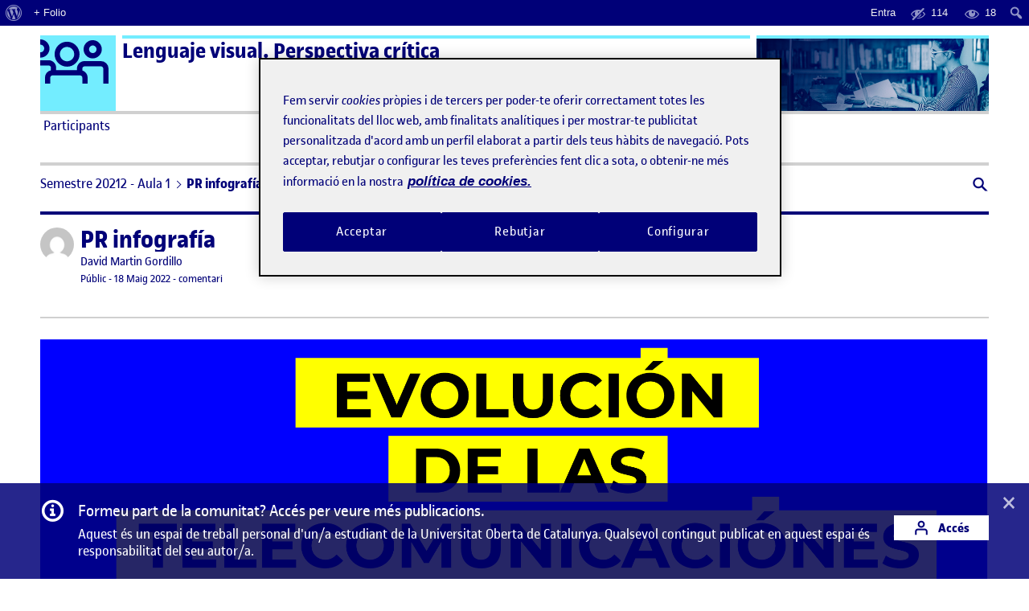

--- FILE ---
content_type: text/html; charset=UTF-8
request_url: https://212-20-645-01.folio.uoc.edu/2022/05/18/pr-infografia-2/
body_size: 69746
content:
<!doctype html>
<html lang="ca">
<head>
	<meta charset="UTF-8">
	<meta name="viewport" content="width=device-width, initial-scale=1">
	<link rel="profile" href="https://gmpg.org/xfn/11">
    <meta name="monitoritzacio" content="nagios7x24">
	<title>PR infografía &#8211; Lenguaje visual. Perspectiva crítica</title>
<meta name='robots' content='max-image-preview:large' />
	<style>img:is([sizes="auto" i], [sizes^="auto," i]) { contain-intrinsic-size: 3000px 1500px }</style>
	<link rel='dns-prefetch' href='//212-20-645-01.folio.uoc.edu' />
<link rel="alternate" type="application/rss+xml" title="Lenguaje visual. Perspectiva crítica &raquo; Canal d&#039;informació" href="https://212-20-645-01.folio.uoc.edu/feed/" />
<link rel='stylesheet' id='dashicons-css' href='https://212-20-645-01.folio.uoc.edu/wp-includes/css/dashicons.min.css?ver=6.8.1' type='text/css' media='all' />
<link rel='stylesheet' id='admin-bar-css' href='https://212-20-645-01.folio.uoc.edu/wp-includes/css/admin-bar.min.css?ver=6.8.1' type='text/css' media='all' />
<style id='admin-bar-inline-css' type='text/css'>

		@media screen { html { margin-top: 32px !important; } }
		@media screen and ( max-width: 782px ) { html { margin-top: 46px !important; } }
	
@media print { #wpadminbar { display:none; } }
</style>
<link rel='stylesheet' id='wp-block-library-css' href='https://212-20-645-01.folio.uoc.edu/wp-includes/css/dist/block-library/style.min.css?ver=6.8.1' type='text/css' media='all' />
<style id='classic-theme-styles-inline-css' type='text/css'>
/*! This file is auto-generated */
.wp-block-button__link{color:#fff;background-color:#32373c;border-radius:9999px;box-shadow:none;text-decoration:none;padding:calc(.667em + 2px) calc(1.333em + 2px);font-size:1.125em}.wp-block-file__button{background:#32373c;color:#fff;text-decoration:none}
</style>
<style id='global-styles-inline-css' type='text/css'>
:root{--wp--preset--aspect-ratio--square: 1;--wp--preset--aspect-ratio--4-3: 4/3;--wp--preset--aspect-ratio--3-4: 3/4;--wp--preset--aspect-ratio--3-2: 3/2;--wp--preset--aspect-ratio--2-3: 2/3;--wp--preset--aspect-ratio--16-9: 16/9;--wp--preset--aspect-ratio--9-16: 9/16;--wp--preset--color--black: #000000;--wp--preset--color--cyan-bluish-gray: #abb8c3;--wp--preset--color--white: #FFFFFF;--wp--preset--color--pale-pink: #f78da7;--wp--preset--color--vivid-red: #cf2e2e;--wp--preset--color--luminous-vivid-orange: #ff6900;--wp--preset--color--luminous-vivid-amber: #fcb900;--wp--preset--color--light-green-cyan: #7bdcb5;--wp--preset--color--vivid-green-cyan: #00d084;--wp--preset--color--pale-cyan-blue: #8ed1fc;--wp--preset--color--vivid-cyan-blue: #0693e3;--wp--preset--color--vivid-purple: #9b51e0;--wp--preset--color--primary: #000078;--wp--preset--color--secondary: #73EDFF;--wp--preset--color--gray: #A0A0A0;--wp--preset--gradient--vivid-cyan-blue-to-vivid-purple: linear-gradient(135deg,rgba(6,147,227,1) 0%,rgb(155,81,224) 100%);--wp--preset--gradient--light-green-cyan-to-vivid-green-cyan: linear-gradient(135deg,rgb(122,220,180) 0%,rgb(0,208,130) 100%);--wp--preset--gradient--luminous-vivid-amber-to-luminous-vivid-orange: linear-gradient(135deg,rgba(252,185,0,1) 0%,rgba(255,105,0,1) 100%);--wp--preset--gradient--luminous-vivid-orange-to-vivid-red: linear-gradient(135deg,rgba(255,105,0,1) 0%,rgb(207,46,46) 100%);--wp--preset--gradient--very-light-gray-to-cyan-bluish-gray: linear-gradient(135deg,rgb(238,238,238) 0%,rgb(169,184,195) 100%);--wp--preset--gradient--cool-to-warm-spectrum: linear-gradient(135deg,rgb(74,234,220) 0%,rgb(151,120,209) 20%,rgb(207,42,186) 40%,rgb(238,44,130) 60%,rgb(251,105,98) 80%,rgb(254,248,76) 100%);--wp--preset--gradient--blush-light-purple: linear-gradient(135deg,rgb(255,206,236) 0%,rgb(152,150,240) 100%);--wp--preset--gradient--blush-bordeaux: linear-gradient(135deg,rgb(254,205,165) 0%,rgb(254,45,45) 50%,rgb(107,0,62) 100%);--wp--preset--gradient--luminous-dusk: linear-gradient(135deg,rgb(255,203,112) 0%,rgb(199,81,192) 50%,rgb(65,88,208) 100%);--wp--preset--gradient--pale-ocean: linear-gradient(135deg,rgb(255,245,203) 0%,rgb(182,227,212) 50%,rgb(51,167,181) 100%);--wp--preset--gradient--electric-grass: linear-gradient(135deg,rgb(202,248,128) 0%,rgb(113,206,126) 100%);--wp--preset--gradient--midnight: linear-gradient(135deg,rgb(2,3,129) 0%,rgb(40,116,252) 100%);--wp--preset--font-size--small: 13px;--wp--preset--font-size--medium: 20px;--wp--preset--font-size--large: 36px;--wp--preset--font-size--x-large: 42px;--wp--preset--spacing--20: 0.44rem;--wp--preset--spacing--30: 0.67rem;--wp--preset--spacing--40: 1rem;--wp--preset--spacing--50: 1.5rem;--wp--preset--spacing--60: 2.25rem;--wp--preset--spacing--70: 3.38rem;--wp--preset--spacing--80: 5.06rem;--wp--preset--shadow--natural: 6px 6px 9px rgba(0, 0, 0, 0.2);--wp--preset--shadow--deep: 12px 12px 50px rgba(0, 0, 0, 0.4);--wp--preset--shadow--sharp: 6px 6px 0px rgba(0, 0, 0, 0.2);--wp--preset--shadow--outlined: 6px 6px 0px -3px rgba(255, 255, 255, 1), 6px 6px rgba(0, 0, 0, 1);--wp--preset--shadow--crisp: 6px 6px 0px rgba(0, 0, 0, 1);}:where(.is-layout-flex){gap: 0.5em;}:where(.is-layout-grid){gap: 0.5em;}body .is-layout-flex{display: flex;}.is-layout-flex{flex-wrap: wrap;align-items: center;}.is-layout-flex > :is(*, div){margin: 0;}body .is-layout-grid{display: grid;}.is-layout-grid > :is(*, div){margin: 0;}:where(.wp-block-columns.is-layout-flex){gap: 2em;}:where(.wp-block-columns.is-layout-grid){gap: 2em;}:where(.wp-block-post-template.is-layout-flex){gap: 1.25em;}:where(.wp-block-post-template.is-layout-grid){gap: 1.25em;}.has-black-color{color: var(--wp--preset--color--black) !important;}.has-cyan-bluish-gray-color{color: var(--wp--preset--color--cyan-bluish-gray) !important;}.has-white-color{color: var(--wp--preset--color--white) !important;}.has-pale-pink-color{color: var(--wp--preset--color--pale-pink) !important;}.has-vivid-red-color{color: var(--wp--preset--color--vivid-red) !important;}.has-luminous-vivid-orange-color{color: var(--wp--preset--color--luminous-vivid-orange) !important;}.has-luminous-vivid-amber-color{color: var(--wp--preset--color--luminous-vivid-amber) !important;}.has-light-green-cyan-color{color: var(--wp--preset--color--light-green-cyan) !important;}.has-vivid-green-cyan-color{color: var(--wp--preset--color--vivid-green-cyan) !important;}.has-pale-cyan-blue-color{color: var(--wp--preset--color--pale-cyan-blue) !important;}.has-vivid-cyan-blue-color{color: var(--wp--preset--color--vivid-cyan-blue) !important;}.has-vivid-purple-color{color: var(--wp--preset--color--vivid-purple) !important;}.has-black-background-color{background-color: var(--wp--preset--color--black) !important;}.has-cyan-bluish-gray-background-color{background-color: var(--wp--preset--color--cyan-bluish-gray) !important;}.has-white-background-color{background-color: var(--wp--preset--color--white) !important;}.has-pale-pink-background-color{background-color: var(--wp--preset--color--pale-pink) !important;}.has-vivid-red-background-color{background-color: var(--wp--preset--color--vivid-red) !important;}.has-luminous-vivid-orange-background-color{background-color: var(--wp--preset--color--luminous-vivid-orange) !important;}.has-luminous-vivid-amber-background-color{background-color: var(--wp--preset--color--luminous-vivid-amber) !important;}.has-light-green-cyan-background-color{background-color: var(--wp--preset--color--light-green-cyan) !important;}.has-vivid-green-cyan-background-color{background-color: var(--wp--preset--color--vivid-green-cyan) !important;}.has-pale-cyan-blue-background-color{background-color: var(--wp--preset--color--pale-cyan-blue) !important;}.has-vivid-cyan-blue-background-color{background-color: var(--wp--preset--color--vivid-cyan-blue) !important;}.has-vivid-purple-background-color{background-color: var(--wp--preset--color--vivid-purple) !important;}.has-black-border-color{border-color: var(--wp--preset--color--black) !important;}.has-cyan-bluish-gray-border-color{border-color: var(--wp--preset--color--cyan-bluish-gray) !important;}.has-white-border-color{border-color: var(--wp--preset--color--white) !important;}.has-pale-pink-border-color{border-color: var(--wp--preset--color--pale-pink) !important;}.has-vivid-red-border-color{border-color: var(--wp--preset--color--vivid-red) !important;}.has-luminous-vivid-orange-border-color{border-color: var(--wp--preset--color--luminous-vivid-orange) !important;}.has-luminous-vivid-amber-border-color{border-color: var(--wp--preset--color--luminous-vivid-amber) !important;}.has-light-green-cyan-border-color{border-color: var(--wp--preset--color--light-green-cyan) !important;}.has-vivid-green-cyan-border-color{border-color: var(--wp--preset--color--vivid-green-cyan) !important;}.has-pale-cyan-blue-border-color{border-color: var(--wp--preset--color--pale-cyan-blue) !important;}.has-vivid-cyan-blue-border-color{border-color: var(--wp--preset--color--vivid-cyan-blue) !important;}.has-vivid-purple-border-color{border-color: var(--wp--preset--color--vivid-purple) !important;}.has-vivid-cyan-blue-to-vivid-purple-gradient-background{background: var(--wp--preset--gradient--vivid-cyan-blue-to-vivid-purple) !important;}.has-light-green-cyan-to-vivid-green-cyan-gradient-background{background: var(--wp--preset--gradient--light-green-cyan-to-vivid-green-cyan) !important;}.has-luminous-vivid-amber-to-luminous-vivid-orange-gradient-background{background: var(--wp--preset--gradient--luminous-vivid-amber-to-luminous-vivid-orange) !important;}.has-luminous-vivid-orange-to-vivid-red-gradient-background{background: var(--wp--preset--gradient--luminous-vivid-orange-to-vivid-red) !important;}.has-very-light-gray-to-cyan-bluish-gray-gradient-background{background: var(--wp--preset--gradient--very-light-gray-to-cyan-bluish-gray) !important;}.has-cool-to-warm-spectrum-gradient-background{background: var(--wp--preset--gradient--cool-to-warm-spectrum) !important;}.has-blush-light-purple-gradient-background{background: var(--wp--preset--gradient--blush-light-purple) !important;}.has-blush-bordeaux-gradient-background{background: var(--wp--preset--gradient--blush-bordeaux) !important;}.has-luminous-dusk-gradient-background{background: var(--wp--preset--gradient--luminous-dusk) !important;}.has-pale-ocean-gradient-background{background: var(--wp--preset--gradient--pale-ocean) !important;}.has-electric-grass-gradient-background{background: var(--wp--preset--gradient--electric-grass) !important;}.has-midnight-gradient-background{background: var(--wp--preset--gradient--midnight) !important;}.has-small-font-size{font-size: var(--wp--preset--font-size--small) !important;}.has-medium-font-size{font-size: var(--wp--preset--font-size--medium) !important;}.has-large-font-size{font-size: var(--wp--preset--font-size--large) !important;}.has-x-large-font-size{font-size: var(--wp--preset--font-size--x-large) !important;}
:where(.wp-block-post-template.is-layout-flex){gap: 1.25em;}:where(.wp-block-post-template.is-layout-grid){gap: 1.25em;}
:where(.wp-block-columns.is-layout-flex){gap: 2em;}:where(.wp-block-columns.is-layout-grid){gap: 2em;}
:root :where(.wp-block-pullquote){font-size: 1.5em;line-height: 1.6;}
</style>
<link rel='stylesheet' id='uoc-create-site-css-front-css' href='https://212-20-645-01.folio.uoc.edu/wp-content/plugins/portafolis-create-site/style_front.css?ver=202202090101' type='text/css' media='all' />
<link rel='stylesheet' id='portafolis-create-site-admin-bar-css-css' href='https://212-20-645-01.folio.uoc.edu/wp-content/plugins/portafolis-create-site/style_admin_bar.css?ver=2021021201' type='text/css' media='all' />
<link rel='stylesheet' id='folio-comment-access-css-front-css' href='https://212-20-645-01.folio.uoc.edu/wp-content/plugins/folio-comment-access/css/front.css?ver=1.0.2' type='text/css' media='all' />
<link rel='stylesheet' id='folio-comment-form-css-front-css' href='https://212-20-645-01.folio.uoc.edu/wp-content/plugins/folio-comment-form/css/front.css?ver=2.0.0' type='text/css' media='all' />
<link rel='stylesheet' id='folio-community-front-css' href='https://212-20-645-01.folio.uoc.edu/wp-content/plugins/folio-community/assets/css/front.min.css?ver=1.0.2' type='text/css' media='all' />
<link rel='stylesheet' id='folio-multi-access-css-css' href='https://212-20-645-01.folio.uoc.edu/wp-content/plugins/folio-multi-access/css/not_logged_in.css?ver=20200519' type='text/css' media='all' />
<link rel='stylesheet' id='folio-multi-access-css-bar-css' href='https://212-20-645-01.folio.uoc.edu/wp-content/plugins/folio-multi-access/css/style.css?ver=2020060901' type='text/css' media='all' />
<link rel='stylesheet' id='portafolis-uoc-rac-front-css-css' href='https://212-20-645-01.folio.uoc.edu/wp-content/plugins/portafolis-uoc-rac/css/style_front.css?ver=2020122202' type='text/css' media='all' />
<link rel='stylesheet' id='megamenu-css' href='https://212-20-645-01.folio.uoc.edu/wp-content/uploads/sites/5915/maxmegamenu/style.css?ver=d55152' type='text/css' media='all' />
<link rel='stylesheet' id='agora-folio-style-css' href='https://212-20-645-01.folio.uoc.edu/wp-content/themes/agora-folio/dist/css/style.css?id=e1e9fc2b51cb1a38b2bfc6948e746bb8' type='text/css' media='all' />
<script type="text/javascript" src="https://212-20-645-01.folio.uoc.edu/wp-includes/js/jquery/jquery.js" id="jquery-js"></script>
<script type="text/javascript" id="uocmedia_embed_script-js-extra">
/* <![CDATA[ */
var UOCMediaScriptParams = {"URLPrefix":"blogaula","metadata_url ":"https:\/\/212-20-645-01.folio.uoc.edu\/wp-content\/plugins\/UOCMedia\/setMeta.php","getmetadata_url":"https:\/\/212-20-645-01.folio.uoc.edu\/wp-content\/plugins\/UOCMedia\/getMeta.php","gethost_url":"https:\/\/212-20-645-01.folio.uoc.edu\/wp-content\/plugins\/UOCMedia\/getHost.php","profilesjson":"https:\/\/212-20-645-01.folio.uoc.edu\/wp-content\/plugins\/UOCMedia\/profiles.json"};
/* ]]> */
</script>
<script type="text/javascript" src="https://212-20-645-01.folio.uoc.edu/wp-content/plugins/UOCMedia/UOCMedia.js?ver=20211101v4" id="uocmedia_embed_script-js"></script>
<script type="text/javascript" src="https://212-20-645-01.folio.uoc.edu/wp-content/plugins/wordpress-lti-consumer/scripts/launch.js?ver=6.8.1" id="lti_launch-js"></script>
<link rel="canonical" href="https://212-20-645-01.folio.uoc.edu/2022/05/18/pr-infografia-2/" />
	<script>document.documentElement.className = document.documentElement.className.replace( 'no-js', 'js' );</script>
	<!-- Google Tag Manager -->
<script>(function(w,d,s,l,i){w[l]=w[l]||[];w[l].push({'gtm.start':
            new Date().getTime(),event:'gtm.js'});var f=d.getElementsByTagName(s)[0],
        j=d.createElement(s),dl=l!='dataLayer'?'&l='+l:'';j.async=true;j.src=
        'https://www.googletagmanager.com/gtm.js?id='+i+dl;f.parentNode.insertBefore(j,f);
    })(window,document,'script','dataLayer','GTM-KDGTC5X2');</script>
<!-- End Google Tag Manager --><style type="text/css">/** Mega Menu CSS: fs **/</style>

  		<link rel="apple-touch-icon" sizes="180x180" href="https://212-20-645-01.folio.uoc.edu/wp-content/themes/agora-folio/dist/images/apple-touch-icon.png?id=cd109d0ec9fc472c624219f653b1cd4e">
		<link rel="icon" type="image/png" sizes="32x32" href="https://212-20-645-01.folio.uoc.edu/wp-content/themes/agora-folio/dist/images/favicon-32x32.png?id=48893f3d35825c5717a582b87510dd57">
		<link rel="icon" type="image/png" sizes="16x16" href="https://212-20-645-01.folio.uoc.edu/wp-content/themes/agora-folio/dist/images/favicon-16x16.png?id=df3d72d0e622e1e4126253db1280df8e">
    <!--[if IE]>
      <link rel="shortcut icon" href="https://212-20-645-01.folio.uoc.edu/wp-content/themes/agora-folio/dist/images/favicon.ico?id=6d14a52f6e5f1e81ce28d0a9dfb0f724">
    <![endif]-->
		<link rel="manifest" href="https://212-20-645-01.folio.uoc.edu/wp-content/themes/agora-folio/site.webmanifest">
	</head>

<body class="wp-singular post-template-default single single-post postid-352 single-format-standard admin-bar no-customize-support wp-embed-responsive wp-theme-agora-folio mega-menu-primary-menu page-pr-infografia-2">
		<div id="wpadminbar" class="nojq nojs">
						<div class="quicklinks" id="wp-toolbar" role="navigation" aria-label="Barra d&#039;eines">
				<ul role='menu' id='wp-admin-bar-root-default' class="ab-top-menu"><li role='group' id='wp-admin-bar-wp-logo' class="menupop"><a class='ab-item' role="menuitem" aria-expanded="false" href='https://folio.uoc.edu/wp-admin/user/about.php'><span class="ab-icon" aria-hidden="true"></span><span class="screen-reader-text">Quant al WordPress</span></a><div class="ab-sub-wrapper"><ul role='menu' aria-label='Quant al WordPress' id='wp-admin-bar-wp-logo-default' class="ab-submenu"><li role='group' id='wp-admin-bar-about'><a class='ab-item' role="menuitem" href='https://folio.uoc.edu/wp-admin/user/about.php'>Quant al WordPress</a></li><li role='group' id='wp-admin-bar-contribute'><a class='ab-item' role="menuitem" href='https://folio.uoc.edu/wp-admin/user/contribute.php'>Impliqueu-vos</a></li></ul><ul role='menu' aria-label='Quant al WordPress' id='wp-admin-bar-wp-logo-external' class="ab-sub-secondary ab-submenu"><li role='group' id='wp-admin-bar-wporg'><a class='ab-item' role="menuitem" href='https://wordpress.org/'>WordPress.org (en anglès)</a></li><li role='group' id='wp-admin-bar-documentation'><a class='ab-item' role="menuitem" href='https://wordpress.org/documentation/'>Documentació (en anglès)</a></li><li role='group' id='wp-admin-bar-learn'><a class='ab-item' role="menuitem" href='https://learn.wordpress.org/'>Apreneu WordPress</a></li><li role='group' id='wp-admin-bar-support-forums'><a class='ab-item' role="menuitem" href='https://ca.wordpress.org/support/forums/'>Suport</a></li><li role='group' id='wp-admin-bar-feedback'><a class='ab-item' role="menuitem" href='https://wordpress.org/support/forum/requests-and-feedback'>Opinions (en anglès)</a></li></ul></div></li><li role='group' id='wp-admin-bar-folio_site_url_info'><a class='ab-item' role="menuitem" href='https://folio.uoc.edu/' target='_blank'>+ Folio</a></li></ul><ul role='menu' id='wp-admin-bar-top-secondary' class="ab-top-secondary ab-top-menu"><li role='group' id='wp-admin-bar-folio-not-logged-in'><a class='ab-item' role="menuitem" href='https://212-20-645-01.folio.uoc.edu/wp-login.php?redirect_to=https%3A%2F%2F212-20-645-01.folio.uoc.edu%2F2022%2F05%2F18%2Fpr-infografia-2'>Entra</a></li><li role='group' id='wp-admin-bar-folio_post_admin_bar-private' class="folio_post_admin_bar-private"><div class="ab-item ab-empty-item" role="menuitem" title='18 públics, 0/4 campus, 0/56 aula, 0/54 professorat'><span class="ab-icon"></span><span class="ab-label">114</span></div></li><li role='group' id='wp-admin-bar-folio_post_admin_bar-public' class="folio_post_admin_bar-public"><div class="ab-item ab-empty-item" role="menuitem" title='18 públics, 0/4 campus, 0/56 aula, 0/54 professorat'><span class="ab-icon"></span><span class="ab-label">18</span></div></li><li role='group' id='wp-admin-bar-search' class="admin-bar-search"><div class="ab-item ab-empty-item" tabindex="-1" role="menuitem"><form action="https://212-20-645-01.folio.uoc.edu/" method="get" id="adminbarsearch"><input class="adminbar-input" name="s" id="adminbar-search" type="text" value="" maxlength="150" /><label for="adminbar-search" class="screen-reader-text">Cerca</label><input type="submit" class="adminbar-button" value="Cerca" /></form></div></li></ul>			</div>
		</div>

		<!-- Google Tag Manager (noscript) -->
<noscript><iframe src="https://www.googletagmanager.com/ns.html?id=GTM-KDGTC5X2"
            height="0" width="0" style="display:none;visibility:hidden"></iframe></noscript>
<!-- End Google Tag Manager (noscript) --><div id="page" class="site">

  <a href="#content" class="skip-link sr-only sr-only-focusable">Saltar al contingut</a>

  <header id="masthead" role="banner" class="site-header">

    <div class="container">

      <div class="header brand-header-light">

        <div class="header-container clearfix">
          <div class="row">
            <div class="col-md-8 col-lg-9">
              <span class="top-logo">
                                      <span class="icon icon-svg icon-svg--agora" aria-hidden="true"></span>
                    <span class="icon-alt">Logo Ágora</span>
                                                    </span>
              <div class="top-title-wrapper ruler ruler--secondary">
                                  <p class="site-title"><a href="https://212-20-645-01.folio.uoc.edu/" rel="home">Lenguaje visual. Perspectiva crítica</a></p>
                              </div>

              <button class="btn btn-menu-toggle collapsed" type="button" data-toggle="collapse" data-target="#menu" aria-controls="menu" aria-expanded="false" aria-label="Menu">
                  <span class="icon icon-menu-toggle" aria-hidden="true"></span>
              </button>

            </div>

            <div class="col-md-4 col-lg-3 hidden-xs hidden-sm">
              <div class="top-featured ruler ruler--secondary">
                <div class="top-featured-img not-logged-in" style="background-image: url('https://212-20-645-01.folio.uoc.edu/wp-content/themes/agora-folio/dist/images/image-semestre-aula.png?id=db552ed86a2a21fae4b453f19899cc98');" ></div>
                                              </div>
            </div>

          </div>
        </div>

      </div>

    </div>

  </header><!-- .site-header -->

  <nav id="menu" class="site-menu collapse" role="navigation" aria-label="Menú principal">
      <div class="container">
        <div id="mega-menu-wrap-primary-menu" class="mega-menu-wrap"><div class="mega-menu-toggle"><div class="mega-toggle-blocks-left"></div><div class="mega-toggle-blocks-center"></div><div class="mega-toggle-blocks-right"><div class='mega-toggle-block mega-menu-toggle-animated-block mega-toggle-block-0' id='mega-toggle-block-0'><button aria-label="Toggle Menu" class="mega-toggle-animated mega-toggle-animated-slider" type="button" aria-expanded="false">
                  <span class="mega-toggle-animated-box">
                    <span class="mega-toggle-animated-inner"></span>
                  </span>
                </button></div></div></div><ul id="mega-menu-primary-menu" class="mega-menu max-mega-menu mega-menu-horizontal mega-no-js" data-event="hover_intent" data-effect="slide" data-effect-speed="200" data-effect-mobile="slide_left" data-effect-speed-mobile="200" data-panel-width=".header" data-mobile-force-width="false" data-second-click="go" data-document-click="collapse" data-vertical-behaviour="standard" data-breakpoint="768" data-unbind="true" data-mobile-state="collapse_all" data-mobile-direction="vertical" data-hover-intent-timeout="300" data-hover-intent-interval="100"><li class="mega-menu-item mega-menu-item-type-custom mega-menu-item-object-custom mega-menu-megamenu mega-menu-item-has-children mega-align-bottom-left mega-menu-megamenu mega-menu-item-27" id="mega-menu-item-27"><a class="mega-menu-link" href="#" aria-expanded="false" tabindex="0">Participants<span class="mega-indicator" aria-hidden="true"></span></a>
<ul class="mega-sub-menu">
<li class="mega-menu-item mega-menu-item-type-widget portafolis_uoc_user_widget mega-menu-column-standard mega-menu-columns-6-of-6 mega-menu-item-portafolis_uoc_user_widget-2" style="--columns:6; --span:6" id="mega-menu-item-portafolis_uoc_user_widget-2">Accedeix per veure els companys de classe actius</li></ul>
</li><li class="mega-menu-item mega-menu-item-type-custom mega-menu-item-object-custom mega-menu-megamenu mega-menu-item-has-children mega-align-bottom-left mega-menu-megamenu mega-menu-item-28" id="mega-menu-item-28"><a class="mega-menu-link" href="#" aria-expanded="false" tabindex="0">ActiFolios<span class="mega-indicator" aria-hidden="true"></span></a>
<ul class="mega-sub-menu">
<li class="mega-menu-item mega-menu-item-type-widget portafolis_uoc_activities_widget mega-menu-column-standard mega-menu-columns-6-of-6 mega-menu-item-portafolis_uoc_activities_widget-3" style="--columns:6; --span:6" id="mega-menu-item-portafolis_uoc_activities_widget-3"><h4 class="mega-block-title">Filtrar per ActiFolio</h4><div class="block"><ul id="actiUOCWidget" class="list list--menu list--actifolio row"><li class="col-md-6"><a href="https://212-20-645-01.folio.uoc.edu/actiuoc/activity-862991-1198865/" class="">PEC1. Color y comunicación (4)</a></li><li class="col-md-6"><a href="https://212-20-645-01.folio.uoc.edu/actiuoc/activity-862991-1198867/" class="">PEC2. Diseña para Email Marketing. (Actualizado) (4)</a></li><li class="col-md-6"><a href="https://212-20-645-01.folio.uoc.edu/actiuoc/activity-862991-1198869/" class="">PEC3. Identidad gráfica. Las telecomunicaciónes en exposición. (3)</a></li><li class="col-md-6"><a href="https://212-20-645-01.folio.uoc.edu/actiuoc/activity-862991-1198872/" class="">PR. Infografía. La evolución de las telecomunicaciones. (5)</a></li></ul></div></li></ul>
</li><li class="mega-menu-item mega-menu-item-type-post_type mega-menu-item-object-page mega-menu-item-has-children mega-align-bottom-left mega-menu-flyout mega-menu-item-9" id="mega-menu-item-9"><a class="mega-menu-link" href="https://212-20-645-01.folio.uoc.edu/intro-agora/" aria-expanded="false" tabindex="0">Ajuda<span class="mega-indicator" aria-hidden="true"></span></a>
<ul class="mega-sub-menu">
<li class="mega-menu-item mega-menu-item-type-custom mega-menu-item-object-custom mega-menu-item-8" id="mega-menu-item-8"><a class="mega-menu-link" href="https://folio.uoc.edu/ca">Espai d'Aprenentatge Folio</a></li><li class="mega-menu-item mega-menu-item-type-custom mega-menu-item-object-custom mega-menu-item-11" id="mega-menu-item-11"><a class="mega-menu-link" href="https://gestio.elearnlab.org/portafolio/">Entra una incidència o suggeriment</a></li></ul>
</li></ul><button class='mega-close' aria-label='Close'></button></div>      </div>
  </nav><!-- .site-menu -->

  <div id="site-container" class="site-container">

    <div class="container">

      <div class="top-featured px-3 py-2 mt-2 visible-xs visible-sm">
          <div class="top-featured-img not-logged-in" style="background-image: url('https://212-20-645-01.folio.uoc.edu/wp-content/themes/agora-folio/dist/images/image-semestre-aula.png?id=db552ed86a2a21fae4b453f19899cc98');" ></div>
                          </div>

      <div class="site-content mb-3">
        <a class="anchor" name="content"></a>

	<div id="primary" class="content-area">
		<main id="main" class="site-main" role="main">

		
<div class="row mb-3">

    <div class="col-md-12">
        <nav class="nav-breadcrumb d-flex align-items-center mt-1" aria-label="Ets aquí">
            <ol class="breadcrumb"><li class="breadcrumb-item"><a href="https://212-20-645-01.folio.uoc.edu">Semestre 20212 - Aula 1</a></li><li class="breadcrumb-item">PR infografía</li></ol>            <a 
                href="#" 
                role="button"
                data-toggle="collapse" 
                data-target="#search-agoras-collapse"
                aria-expanded="false" 
                class="btnlink btnlink--regular btn-collapse-search collapsed ml-auto mt-1 " 
                id="search-agoras-toggle-nav"
                title="Cerca"
                aria-label="Cerca">
                <span class="icon icon--small icon--search-full ml-1" aria-hidden="true"></span>
            </a>
        </nav>
    </div>

    </div>

<div class="search-agoras collapse" id="search-agoras-collapse" aria-labelledby="search-agoras-toggle search-agoras-toggle-nav">
    <form role="search" method="get" class="form--inverse search-form" action="https://212-20-645-01.folio.uoc.edu/" novalidate="novalidate">
  	<div class="form-group form-group--compact form-group--search">
		<input type="search" name="s" value="" class="form-item search-field" placeholder="Cerca" aria-label="Cerca per:" required>
    	<button type="submit" class="btn btn--secondary search-submit" title="Cerca" aria-label="Cerca"><span class="icon icon--search-full icon--small" aria-hidden="true"></span></button>
	</div>
</form>
</div>



			<div class="navigation-mobile visible-xs visible-sm">
				
	<nav class="navigation post-navigation" aria-label="Entrades">
		<h2 class="screen-reader-text">Navegació d&#039;entrades</h2>
		<div class="nav-links"><div class="nav-previous"><a href="https://212-20-645-01.folio.uoc.edu/2022/05/18/infografia/" rel="prev"><span class="btnlink"><span aria-hidden="true" class="icon icon--arrow-left icon--xsmall icon--before"></span>Anterior<span class="visually-hidden">: Infografia</span></span></a></div></div>
	</nav>			</div>

			<div id="agora-view" class="agora-view" data-view="single">

				
<article id="post-352" class="post-352 post type-post status-publish format-standard hentry category-uncategorized actiuoc-activity-862991-1198872">

	<div class="entry-article expanded">

		<header class="entry-header d-sm-flex ruler ruler--primary">

			
			<div class="entry-summary d-flex flex-column no-thumb">

				<div class="entry-summary-wrap d-flex">

					<div class="entry-summary-head">

						<span class="bybox"><span class="visually-hidden">Publicat per </span><a class="author-avatar d-inline-block" href="https://dmartingor.folio.uoc.edu/" title="Visita el folio de David Martin Gordillo"><img src="https://secure.gravatar.com/avatar/858cf6ae25be869604d842afec382695511238bec0d83cb58573c5b41dff8597?s=96&d=mm&r=g"></a></span>
						<div class="entry-summary-head-content">

							<h1 class="entry-title">PR infografía</h1>
							<div class="mb-2 entry-meta-list">
								<div class="entry-author mb-1"><span class="byline"><span class="visually-hidden">Publicat per</span><span class="author vcard"><a class="url fn n" href="https://212-20-645-01.folio.uoc.edu/author/david-martin-gordillo/" title="Entrades de David Martin Gordillo publicades a l’Àgora">David Martin Gordillo</a></span></span></div>
								<div class="entry-meta">
									<span class="visibility post-visibility" title="Tothom podrà veure aquesta entrada, formi part o no de la UOC."><span class="sr-only">Visibilitat: </span>Públic</span> <input type="hidden" id="folio_post_access_352" value="public"> - <span class="posted-on"><a href="https://212-20-645-01.folio.uoc.edu/2022/05/18/" rel="bookmark"><span class="visually-hidden">Data de publicació </span><time class="entry-date entry-date-human published" datetime="2022-05-18T22:10:18+00:00">18 maig 2022</time> <time class="updated visually-hidden" datetime="2022-05-18T22:50:48+00:00">18 maig, 2022 10:50 pm</time></a></span>                      				<span class="sep"> - </span><a href="https://212-20-645-01.folio.uoc.edu/2022/05/18/pr-infografia-2/#respond">comentari<span class="sr-only"> el PR infografía</span></a>								</div>
							</div>

						</div>

					</div><!-- .entry-summary-head -->

					<div class="mb-2 entry-actions d-flex align-items-start mb-md-3">
																							</div>

				</div><!-- .entry-summary-wrap -->

				
			</div><!-- .entry-summary -->

		</header><!-- .entry-header -->

		<div class="clearfix entry-body ruler ruler--half">
						<p><img decoding="async" class="alignnone size-full wp-image-160" src="https://media.folio.uoc.edu/private/wp-content/uploads/sites/6843/2022/05/18220736/Martin_Gordillo_David_PR.svg?Expires=1769180968&#038;Signature=aS4Q0QdtRr4IVQ6kYYeHKbXCQ3tooYXLxHNsakIz8QaFDXABQhSHupr9F7fGQl5FRXrjcKW5nT99Wk2v7FcbGYR4zKI2V7SS0Q--cWGpfdWjg6tBWZXsAqXBwGt0aRBC~2DiUs0FB~3OOzAiJKX0T-0K-bWFQGMqdYu0rUHHjgcugeZty7~ldcM-5zkKzEVOkUF-YamuCpEPCbsxSFTjN6UE7Hr8pOLdE6pbz2z9N0T4zB89NxkfHj5K6uw2JH0e7ZaB2u8aKfKd1wRhe0aNI8BRCJh2lLMrepMX8AM1BQg5RngTKjpbyAOyUycFaS1pqPIP1s5OU~3l~n1WOb~vpA__&#038;Key-Pair-Id=K3T7EYR9NMFURT" alt="" /> <img decoding="async" class="alignnone size-full wp-image-164" src="https://media.folio.uoc.edu/private/wp-content/uploads/sites/6843/2022/05/18225034/Martin_Gordillo_David_PR-1.svg?Expires=1769180968&#038;Signature=U-8GcKpLeaKi28PXmu9McxAGrT4sjVMi1WJzqAU2pi9Hyw3BkvZ2xW0BtPqHw9sj6kXBhW6uygJlkrU3qu5w297FrQNuV2X45S4vQ1TVsLivIvCNUB6~d1KBguVQnq803sLiZ4MbhSpaJoH9cZR4I6pf~6hFNGCFynXVQ5GuHtLAWmhDBi509rJDzgxqBAnHlb2alB6E2lUFibMY~b2igH7AsGmsgNi6G4fcuJqcv5MUuFkcyIr0sXkhVFVFTv~z3TU5MBILs1kzjmdcIoxT9XV6kZs02S4BpUhrw1Jvx0GCiwyFl1o3Dw1YHvM4IMuQqyynJQSIuS9qQK98qaLWhQ__&#038;Key-Pair-Id=K3T7EYR9NMFURT" alt="" /><div id="wppdfemb-frame-container-2"><iframe id="wppdf-emb-iframe-2" scrolling="no" data-pdf-index="2" class="pdfembed-iframe nonfullscreen" style="border: none; width:100%; max-width: 100%; min-height: 1000px;" src="https://212-20-645-01.folio.uoc.edu?url=https%3A%2F%2Fmedia.folio.uoc.edu%2Fprivate%2Fwp-content%2Fuploads%2Fsites%2F6843%2F2022%2F05%2F18220614%2FMartin_Gordillo_David_PR_Informe.pdf%3FExpires%3D1769180968%26Signature%3DDyGsqhzRUD7Y8zT-mflsROO3mlpGkINRkQ1tVbBgnCZCGw5WyYMslIA4MckKcR0Jgf27F9O8F6qGZO8knQgdDaaeSaQH9H13pHz%7EoF3MXJg8bFwM3esYhvcEc8242mimZ6ycbQ5cbL2AsRWEm6vVRVJ2SEUnu9Efy4FESsTGlmx1U1pT6IAFHoaFAb6d9IDaUQtCMtDJ001RKzLxxNm0th%7ElhNbCZsw8f5m6iHeDEaI7SI5yHSytmIf8WJmG-vPnd7tSlJkntYN97U7kGktG-OwaBXpCF6TqxxAGH5247vKyJuWTxPNzA%7Elww9-bPxuM6Gm3YPteuVrzizLs1sYrSA__%26Key-Pair-Id%3DK3T7EYR9NMFURT&title=Infograf%C3%ADa+Evolucion+de+las+telecomunicaciones&pdfID=2&index=2" ></iframe></div> <img decoding="async" class="alignnone size-full wp-image-160" src="https://media.folio.uoc.edu/private/wp-content/uploads/sites/6843/2022/05/18220736/Martin_Gordillo_David_PR.svg?Expires=1769180968&#038;Signature=aS4Q0QdtRr4IVQ6kYYeHKbXCQ3tooYXLxHNsakIz8QaFDXABQhSHupr9F7fGQl5FRXrjcKW5nT99Wk2v7FcbGYR4zKI2V7SS0Q--cWGpfdWjg6tBWZXsAqXBwGt0aRBC~2DiUs0FB~3OOzAiJKX0T-0K-bWFQGMqdYu0rUHHjgcugeZty7~ldcM-5zkKzEVOkUF-YamuCpEPCbsxSFTjN6UE7Hr8pOLdE6pbz2z9N0T4zB89NxkfHj5K6uw2JH0e7ZaB2u8aKfKd1wRhe0aNI8BRCJh2lLMrepMX8AM1BQg5RngTKjpbyAOyUycFaS1pqPIP1s5OU~3l~n1WOb~vpA__&#038;Key-Pair-Id=K3T7EYR9NMFURT" alt="" /> <div id="wppdfemb-frame-container-3"><iframe id="wppdf-emb-iframe-3" scrolling="no" data-pdf-index="3" class="pdfembed-iframe nonfullscreen" style="border: none; width:100%; max-width: 100%; min-height: 1000px;" src="https://212-20-645-01.folio.uoc.edu?url=https%3A%2F%2Fmedia.folio.uoc.edu%2Fprivate%2Fwp-content%2Fuploads%2Fsites%2F6843%2F2022%2F05%2F18220815%2FMartin_Gordillo_David_PR.pdf%3FExpires%3D1769180968%26Signature%3DcjBwt5ecAmv53fHpG51HhneemeJW-Y3UVaQsdPt97%7E1oOL4nBiVAWOamkPu6bxvWtdGJJmPJU1mJTb7VYsK6w7x3AwFxv0fo3AQeDaH4QGPhOkPw9JPhjJltzz9XkITYk6Vl6q7N7uVSlgBXfLLUdilSiru7JhIVIxo4Ec2owqnu95h%7Ek46dfaxu6RyfpCWOezvzsxpoAJagMZDrcswVE7q4eeDZeO-TozgtcrmamfMXPR-xg5FLj9PoEdVsvpwFhkPi%7EG4ZdVHBSKL3r6n78rQ3ewTW2XQouZ%7EC-YnEzLMs5CmlVXljHCC5k9giCxvY4Cd-psvNsVjOEMGx87A0Lw__%26Key-Pair-Id%3DK3T7EYR9NMFURT&pdfID=3&index=3" ></iframe></div></p>
<div class="uoc_portafolis_tools row_uoc_portafolis_tools uoc_portafolis_tools_foot"> <a href="https://212-20-645-01.folio.uoc.edu/actiuoc/activity-862991-1198872/" class="actiUOCFront">PR. Infografía. La evolución de las telecomunicaciones.</a></div>					</div>

		<footer class="entry-footer"></footer><!-- .entry-footer -->

		
		
<div class="entry-comments comments-area with-avatars" tabindex="-1">

	<a class="anchor" name="comments"></a>

  		<h2 class="pb-2 mb-0 h5 comments-title ruler ruler--primary ruler--bottom">
	Debat<span class="icon icon--before icon--after icon-svg icon-svg--debate" aria-hidden="true"></span><span class="icon-alt" aria-hidden="true">contribution </span><span class="visually-hidden">0</span><span class="visually-hidden">el PR infografía</span>	</h2><!-- .comments-title -->

		<div id="respond" class="comment-respond">
		<h3 id="reply-title" class="comment-reply-title">Deixa un comentari <small><a rel="nofollow" id="cancel-comment-reply-link" href="/2022/05/18/pr-infografia-2/#respond" style="display:none;"><span class="icon icon--close icon--xsmall icon--before" aria-hidden="true"></span> <span class="sr-only-sm">Cancel·la la resposta</span></a></small></h3><p class="must-log-in">Heu d'<a href="https://212-20-645-01.folio.uoc.edu/wp-login.php?redirect_to=https%3A%2F%2F212-20-645-01.folio.uoc.edu%2F2022%2F05%2F18%2Fpr-infografia-2%2F">iniciar la sessió</a> per escriure un comentari.</p>	</div><!-- #respond -->
	
</div><!-- #comments -->

	</div>

</article><!-- #post-352 -->

			</div><!-- .agora-view -->

			<div class="navigation-desktop hidden-xs hidden-sm">
				
	<nav class="navigation post-navigation" aria-label="Entrades">
		<h2 class="screen-reader-text">Navegació d&#039;entrades</h2>
		<div class="nav-links"><div class="nav-previous"><a href="https://212-20-645-01.folio.uoc.edu/2022/05/18/infografia/" rel="prev"><span class="visually-hidden">Entrada anterior</span><span class="btnlink"><span aria-hidden="true" class="icon icon--arrow-left icon--xsmall icon--before"></span>Infografia</span></a></div></div>
	</nav>			</div>

			
		</main><!-- #main -->
	</div><!-- #primary -->


      </div><!-- #content -->

      
    </div><!-- .container -->

  </div><!-- #site-container -->


  <!-- GoToTop -->
  <div class="sticky-scroll-foot hidden-xs hidden-sm">
    <a class="sticky-scroll off" role="button" href="#page">
      <span class="icon icon--scroll-to icon--info--small" aria-hidden="true"></span>
      <span class="icon-alt">Anar a dalt</span>
    </a>
  </div>

    <!-- Alert overlay -->
  <div class="alert alert-dismissible alert--primary-overlay fade show" role="alert">
    <div class="container">
      <div class="d-md-flex justify-content-between py-1 py-md-3">
          <div class="alert-icon mr-3 mt-md-n1">
            <span class="icon icon--info-full" aria-hidden="true"></span>
            <span class="icon-alt" aria-hidden="true">Informació</span>
          </div>
          <div class="alert-content my-2 my-md-0">
            <h4 class="alert-title">Formeu part de la comunitat? Accés per veure més publicacions.</h4>
            <p class="mb-0 hidden-xs hidden-sm">Aquest és un espai de treball personal d&#039;un/a estudiant de la Universitat Oberta de Catalunya. Qualsevol contingut publicat en aquest espai és responsabilitat del seu autor/a.</p>
          </div>
          <div class="alert-actions ml-md-4">
              <a class="btn btn--white btn--lower px-4 my-3" href="https://212-20-645-01.folio.uoc.edu/wp-login.php?redirect_to=https%3A%2F%2F212-20-645-01.folio.uoc.edu%2F2022%2F05%2F18%2Fpr-infografia-2">
                <span class="icon icon--before icon--user" aria-hidden="true"></span>
                Accés              </a>
          </div>
      </div>
    </div>
    <a href="#" role="button" class="close" data-dismiss="alert" aria-label="Tanca">
      <span aria-hidden="true">&times;</span>
    </a>
  </div>
  
  <!-- Footer -->
  <footer id="colophon" class="site-footer ">
    <div class="container">
      <div class="ruler ruler--primary site-info mt-3 mb-5 pt-1 pb-3">
        Universitat Oberta de Catalunya &copy; 2026      </div>
    </div>
  </footer>

</div><!-- #page -->

<script type="speculationrules">
{"prefetch":[{"source":"document","where":{"and":[{"href_matches":"\/*"},{"not":{"href_matches":["\/wp-*.php","\/wp-admin\/*","\/wp-content\/uploads\/sites\/5915\/*","\/wp-content\/*","\/wp-content\/plugins\/*","\/wp-content\/themes\/agora-folio\/*","\/*\\?(.+)"]}},{"not":{"selector_matches":"a[rel~=\"nofollow\"]"}},{"not":{"selector_matches":".no-prefetch, .no-prefetch a"}}]},"eagerness":"conservative"}]}
</script>
<div class="uoc_portafolis_footer"><img src="https://212-20-645-01.folio.uoc.edu/wp-content/plugins/portafolis-create-site/img/uoc_logo.jpg" class="footer_logo_create_site"> Aquest és un espai de treball personal d'un/a estudiant de la Universitat Oberta de Catalunya. Qualsevol contingut publicat en aquest espai és responsabilitat del seu autor/a.</div><link rel='stylesheet' id='pdf-fullscreen-css' href='https://212-20-645-01.folio.uoc.edu/wp-content/plugins/PDFEmbedder-premium/assets/css/pdf-embedder-fullscreen.css?ver=5.1.4' type='text/css' media='all' />
<link rel='stylesheet' id='buttons-css' href='https://212-20-645-01.folio.uoc.edu/wp-includes/css/buttons.min.css?ver=6.8.1' type='text/css' media='all' />
<script type="text/javascript" src="https://212-20-645-01.folio.uoc.edu/wp-includes/js/hoverintent-js.min.js?ver=2.2.1" id="hoverintent-js-js"></script>
<script type="text/javascript" src="https://212-20-645-01.folio.uoc.edu/wp-includes/js/admin-bar.min.js?ver=6.8.1" id="admin-bar-js"></script>
<script type="text/javascript" src="https://212-20-645-01.folio.uoc.edu/wp-content/plugins/portafolis-create-site/js/admin-bar.js?ver=2019040901" id="uoc-create-site-admin-bar-js-js"></script>
<script type="text/javascript" src="https://212-20-645-01.folio.uoc.edu/wp-includes/js/comment-reply.min.js?ver=6.8.1" id="comment-reply-js" data-wp-strategy="async"></script>
<script type="text/javascript" id="folio-comment-access-js-front-js-extra">
/* <![CDATA[ */
var folioCommentAccessData = {"enabled_class_comments":"","access_field":"folio_comment_access","access_list":[{"key":"public","label":"P\u00fablic","description":"This content will be available to the world, not requires to be logged in"},{"key":"uoc","label":"Campus","description":"To view this content the user has to be part of UOC community"},{"key":"subject","label":"Aula","description":"This content will be visible in the classrooms assigned in the ActiFolio menu"},{"key":"teachers","label":"Professorat","description":"This content is available for selected classroom teachers selected on the ActiFolio block"},{"key":"private","label":"Privada","description":"This content only is visible for me"}],"access_world":"public","access_password":"password","access_uoc":"uoc","access_subject":"subject","access_teachers":"teachers","access_private":"private"};
/* ]]> */
</script>
<script type="text/javascript" src="https://212-20-645-01.folio.uoc.edu/wp-content/plugins/folio-comment-access/js/front.js?ver=1.0.2" id="folio-comment-access-js-front-js"></script>
<script type="text/javascript" id="folio-comment-form-js-front-js-extra">
/* <![CDATA[ */
var folioCommentFormData = {"labels":{"chooseFiles":"<strong><u>Trieu fitxers<\/u><\/strong> o arrossegueu-los aqu\u00ed","selectedFiles":"{n} fitxers seleccionats"}};
/* ]]> */
</script>
<script type="text/javascript" src="https://212-20-645-01.folio.uoc.edu/wp-content/plugins/folio-comment-form/js/front.js?ver=2.0.0" id="folio-comment-form-js-front-js"></script>
<script type="text/javascript" id="folio-community-front-js-extra">
/* <![CDATA[ */
var folioCommunityData = {"lang":"ca","ajax_url":"https:\/\/212-20-645-01.folio.uoc.edu\/wp-admin\/admin-ajax.php","ajax_nonce":"3d6e4306ec"};
/* ]]> */
</script>
<script type="text/javascript" src="https://212-20-645-01.folio.uoc.edu/wp-content/plugins/folio-community/assets/js/front.min.js?ver=1.0.2" id="folio-community-front-js"></script>
<script type="text/javascript" src="https://212-20-645-01.folio.uoc.edu/wp-content/themes/agora-folio/dist/js/manifest.js?id=aa4f27fc5b3249adeb8b8f20707d7948" id="agora-folio-manifest-js"></script>
<script type="text/javascript" src="https://212-20-645-01.folio.uoc.edu/wp-content/themes/agora-folio/dist/js/vendor.js?id=709510746b40e8b00b393ff342176c11" id="agora-folio-vendor-js"></script>
<script type="text/javascript" src="https://212-20-645-01.folio.uoc.edu/wp-includes/js/hoverIntent.min.js?ver=1.10.2" id="hoverIntent-js"></script>
<script type="text/javascript" src="https://212-20-645-01.folio.uoc.edu/wp-content/plugins/megamenu/js/maxmegamenu.js?ver=3.5" id="megamenu-js"></script>
<script type="text/javascript" id="agora-folio-app-js-extra">
/* <![CDATA[ */
var agoraFolioData = {"ajaxurl":"https:\/\/212-20-645-01.folio.uoc.edu\/wp-admin\/admin-ajax.php","nonce":"28e7a76479","megamenu":"1","cookies":"1","setGradeAction":"portfolio_uoc_rac_set_grade","getFeedbackGradeAction":"portfolio_uoc_rac_get_feedbacks_and_grade","listAjax":"","listComments":"1","t":{"externalLink":"(s'obre en una finestra nova)","closeMenu":"Tanca menu","leaveReply":"Deixa un comentari","loading":"Carregant ...","saving":"Guardant ...","sent":"Enviado","evaluated":"Avaluat","success":"Nota i feedback guardats correctament","error_saving_grade":"Error a l'desar la nota","error_loading_feedback":"Error a l'carregar el comentari","error_loading_grade":"Error a l'carregar la nota","expandCollapse":"expandir \/ contraure","loadMore":"Carregar m\u00e9s"}};
/* ]]> */
</script>
<script type="text/javascript" src="https://212-20-645-01.folio.uoc.edu/wp-content/themes/agora-folio/dist/js/app.js?id=7b026f82438e6d698f8552835355611e" id="agora-folio-app-js"></script>
<script type="text/javascript" id="utils-js-extra">
/* <![CDATA[ */
var userSettings = {"url":"\/","uid":"0","time":"1769180067","secure":"1"};
/* ]]> */
</script>
<script type="text/javascript" src="https://212-20-645-01.folio.uoc.edu/wp-includes/js/utils.min.js?ver=6.8.1" id="utils-js"></script>
<script type="text/javascript" src="https://212-20-645-01.folio.uoc.edu/wp-admin/js/editor.min.js?ver=6.8.1" id="editor-js"></script>
<script type="text/javascript" id="editor-js-after">
/* <![CDATA[ */
window.wp.oldEditor = window.wp.editor;
/* ]]> */
</script>
<script type="text/javascript" id="quicktags-js-extra">
/* <![CDATA[ */
var quicktagsL10n = {"closeAllOpenTags":"Tanca totes les etiquetes obertes","closeTags":"tanca les etiquetes","enterURL":"Introdu\u00efu l'URL","enterImageURL":"Introdu\u00efu l'URL de la imatge","enterImageDescription":"Introdu\u00efu una descripci\u00f3 de la imatge","textdirection":"direcci\u00f3 del text","toggleTextdirection":"Commuta la direcci\u00f3 del text de l'editor","dfw":"Mode d'escriptura sense distraccions","strong":"Negreta","strongClose":"Tanca l'etiqueta de negreta","em":"Cursiva","emClose":"Tanca l'etiqueta d'it\u00e0lica","link":"Insereix un enlla\u00e7","blockquote":"Cita","blockquoteClose":"Tanca l'etiqueta de citaci\u00f3","del":"Text suprimit (ratllat)","delClose":"Tanca l'etiqueta de text suprimit","ins":"Text que s'ha inserit","insClose":"Tanca l'etiqueta de text inserit","image":"Insereix la imatge","ul":"Llista amb pics","ulClose":"Tanca l'etiqueta de llista amb pics","ol":"Llista numerada","olClose":"Tanca l'etiqueta de llista numerada","li":"Llista d'elements","liClose":"Tanca l'etiqueta d'element de lista","code":"Codi","codeClose":"Tanca l'etiqueta de codi","more":"Insereix l'etiqueta 'llegeix m\u00e9s'"};
/* ]]> */
</script>
<script type="text/javascript" src="https://212-20-645-01.folio.uoc.edu/wp-includes/js/quicktags.min.js?ver=6.8.1" id="quicktags-js"></script>
<script type="text/javascript" src="https://212-20-645-01.folio.uoc.edu/wp-includes/js/dist/dom-ready.min.js?ver=f77871ff7694fffea381" id="wp-dom-ready-js"></script>
<script type="text/javascript" src="https://212-20-645-01.folio.uoc.edu/wp-includes/js/dist/hooks.min.js?ver=4d63a3d491d11ffd8ac6" id="wp-hooks-js"></script>
<script type="text/javascript" src="https://212-20-645-01.folio.uoc.edu/wp-includes/js/dist/i18n.min.js?ver=5e580eb46a90c2b997e6" id="wp-i18n-js"></script>
<script type="text/javascript" id="wp-i18n-js-after">
/* <![CDATA[ */
wp.i18n.setLocaleData( { 'text direction\u0004ltr': [ 'ltr' ] } );
/* ]]> */
</script>
<script type="text/javascript" id="wp-a11y-js-translations">
/* <![CDATA[ */
( function( domain, translations ) {
	var localeData = translations.locale_data[ domain ] || translations.locale_data.messages;
	localeData[""].domain = domain;
	wp.i18n.setLocaleData( localeData, domain );
} )( "default", {"translation-revision-date":"2025-04-11 15:06:56+0000","generator":"GlotPress\/4.0.1","domain":"messages","locale_data":{"messages":{"":{"domain":"messages","plural-forms":"nplurals=2; plural=n != 1;","lang":"ca"},"Notifications":["Notificacions"]}},"comment":{"reference":"wp-includes\/js\/dist\/a11y.js"}} );
/* ]]> */
</script>
<script type="text/javascript" src="https://212-20-645-01.folio.uoc.edu/wp-includes/js/dist/a11y.min.js?ver=3156534cc54473497e14" id="wp-a11y-js"></script>
<script type="text/javascript" id="common-js-extra">
/* <![CDATA[ */
var bulkActionObserverIds = {"bulk_action":"action","changeit":"new_role"};
/* ]]> */
</script>
<script type="text/javascript" id="common-js-translations">
/* <![CDATA[ */
( function( domain, translations ) {
	var localeData = translations.locale_data[ domain ] || translations.locale_data.messages;
	localeData[""].domain = domain;
	wp.i18n.setLocaleData( localeData, domain );
} )( "default", {"translation-revision-date":"2025-04-29 14:34:42+0000","generator":"GlotPress\/4.0.1","domain":"messages","locale_data":{"messages":{"":{"domain":"messages","plural-forms":"nplurals=2; plural=n != 1;","lang":"ca"},"Screen Options updated.":["Les opcions de pantalla s'han actualitzat."],"%1$s is deprecated since version %2$s with no alternative available.":["La propietat %1$s est\u00e0 obsoleta des de la versi\u00f3 %2$s sense alternativa disponible."],"%1$s is deprecated since version %2$s! Use %3$s instead.":["La propietat %1$s est\u00e0 obsoleta des de la versi\u00f3 %2$s! Useu %3$s per contra."],"Please select at least one item to perform this action on.":["Selecciona almenys un element per a realitzar aquesta acci\u00f3."],"Expand Main menu":["Expandeix el men\u00fa principal"],"Dismiss this notice.":["Descarta aquest av\u00eds."],"You are about to permanently delete these items from your site.\nThis action cannot be undone.\n'Cancel' to stop, 'OK' to delete.":["Esteu a punt de suprimir de forma permanent aquests elements del lloc web. \nAquesta acci\u00f3 no es pot desfer.\n\u00abCancel\u00b7la\u00bb per aturar-ho, \u00abD'acord\u00bb per suprimir."],"Collapse Main menu":["Contrau el men\u00fa principal"]}},"comment":{"reference":"wp-admin\/js\/common.js"}} );
/* ]]> */
</script>
<script type="text/javascript" src="https://212-20-645-01.folio.uoc.edu/wp-admin/js/common.min.js?ver=6.8.1" id="common-js"></script>
<script type="text/javascript" id="wplink-js-extra">
/* <![CDATA[ */
var wpLinkL10n = {"title":"Insereix\/Edita un enlla\u00e7","update":"Actualitza","save":"Afegeix un enlla\u00e7","noTitle":"(sense t\u00edtol)","noMatchesFound":"No s'ha trobat cap resultat.","linkSelected":"S'ha seleccionat l'enlla\u00e7.","linkInserted":"S'ha inserit l'enlla\u00e7.","minInputLength":"3"};
/* ]]> */
</script>
<script type="text/javascript" src="https://212-20-645-01.folio.uoc.edu/wp-includes/js/wplink.min.js?ver=6.8.1" id="wplink-js"></script>
<script type="text/javascript" src="https://212-20-645-01.folio.uoc.edu/wp-includes/js/jquery/ui/core.min.js?ver=1.13.3" id="jquery-ui-core-js"></script>
<script type="text/javascript" src="https://212-20-645-01.folio.uoc.edu/wp-includes/js/jquery/ui/menu.min.js?ver=1.13.3" id="jquery-ui-menu-js"></script>
<script type="text/javascript" src="https://212-20-645-01.folio.uoc.edu/wp-includes/js/jquery/ui/autocomplete.min.js?ver=1.13.3" id="jquery-ui-autocomplete-js"></script>
	<script>
	/(trident|msie)/i.test(navigator.userAgent)&&document.getElementById&&window.addEventListener&&window.addEventListener("hashchange",function(){var t,e=location.hash.substring(1);/^[A-z0-9_-]+$/.test(e)&&(t=document.getElementById(e))&&(/^(?:a|select|input|button|textarea)$/i.test(t.tagName)||(t.tabIndex=-1),t.focus())},!1);
	</script>
	
		<script type="text/javascript">
		tinyMCEPreInit = {
			baseURL: "https://212-20-645-01.folio.uoc.edu/wp-includes/js/tinymce",
			suffix: ".min",
						mceInit: {'comment':{theme:"modern",skin:"lightgray",language:"ca",formats:{alignleft: [{selector: "p,h1,h2,h3,h4,h5,h6,td,th,div,ul,ol,li", styles: {textAlign:"left"}},{selector: "img,table,dl.wp-caption", classes: "alignleft"}],aligncenter: [{selector: "p,h1,h2,h3,h4,h5,h6,td,th,div,ul,ol,li", styles: {textAlign:"center"}},{selector: "img,table,dl.wp-caption", classes: "aligncenter"}],alignright: [{selector: "p,h1,h2,h3,h4,h5,h6,td,th,div,ul,ol,li", styles: {textAlign:"right"}},{selector: "img,table,dl.wp-caption", classes: "alignright"}],strikethrough: {inline: "del"}},relative_urls:false,remove_script_host:false,convert_urls:false,browser_spellcheck:true,fix_list_elements:true,entities:"38,amp,60,lt,62,gt",entity_encoding:"raw",keep_styles:false,cache_suffix:"wp-mce-49110-20201110",resize:"vertical",menubar:false,branding:false,preview_styles:"font-family font-size font-weight font-style text-decoration text-transform",end_container_on_empty_block:true,wpeditimage_html5_captions:true,wp_lang_attr:"ca",wp_shortcut_labels:{"Heading 1":"access1","Heading 2":"access2","Heading 3":"access3","Heading 4":"access4","Heading 5":"access5","Heading 6":"access6","Paragraph":"access7","Blockquote":"accessQ","Underline":"metaU","Strikethrough":"accessD","Bold":"metaB","Italic":"metaI","Code":"accessX","Align center":"accessC","Align right":"accessR","Align left":"accessL","Justify":"accessJ","Cut":"metaX","Copy":"metaC","Paste":"metaV","Select all":"metaA","Undo":"metaZ","Redo":"metaY","Bullet list":"accessU","Numbered list":"accessO","Insert\/edit image":"accessM","Insert\/edit link":"metaK","Remove link":"accessS","Toolbar Toggle":"accessZ","Insert Read More tag":"accessT","Insert Page Break tag":"accessP","Distraction-free writing mode":"accessW","Add Media":"accessM","Keyboard Shortcuts":"accessH"},content_css:"https://212-20-645-01.folio.uoc.edu/wp-includes/css/dashicons.min.css?ver=6.8.1,https://212-20-645-01.folio.uoc.edu/wp-includes/js/tinymce/skins/wordpress/wp-content.css?ver=6.8.1",plugins:"charmap,colorpicker,hr,lists,media,paste,tabfocus,textcolor,fullscreen,wordpress,wpautoresize,wpeditimage,wpemoji,wpgallery,wplink,wpdialogs,wptextpattern,wpview,image",external_plugins:{"uocmedia_buttons":"https:\/\/212-20-645-01.folio.uoc.edu\/wp-content\/plugins\/UOCMedia\/js\/uocmedia-buttons.js?v=2"},selector:"#comment",wpautop:true,indent:false,toolbar1:"formatselect,bold,italic,bullist,numlist,blockquote,alignleft,aligncenter,alignright,link,wp_more,spellchecker,fullscreen,wp_adv,uocmedia_buttons",toolbar2:"strikethrough,hr,forecolor,pastetext,removeformat,charmap,outdent,indent,undo,redo,wp_help",toolbar3:"",toolbar4:"",tabfocus_elements:":prev,:next",body_class:"comment post-type-post post-status-publish post-format-standard page-template-default locale-ca",height:"240",theme_advanced_buttons1:"bold,italic,underline,strikethrough,bullist,numlist,code,blockquote,link,unlink,outdent,indent,|,undo,redo,fullscreen",theme_advanced_buttons2:"",theme_advanced_buttons3:"",theme_advanced_buttons4:""}},
			qtInit: {'comment':{id:"comment",buttons:"strong,em,link,block,del,ins,img,ul,ol,li,code,close"}},
			ref: {plugins:"charmap,colorpicker,hr,lists,media,paste,tabfocus,textcolor,fullscreen,wordpress,wpautoresize,wpeditimage,wpemoji,wpgallery,wplink,wpdialogs,wptextpattern,wpview,image",theme:"modern",language:"ca"},
			load_ext: function(url,lang){var sl=tinymce.ScriptLoader;sl.markDone(url+'/langs/'+lang+'.js');sl.markDone(url+'/langs/'+lang+'_dlg.js');}
		};
		</script>
		<script type="text/javascript" src="https://212-20-645-01.folio.uoc.edu/wp-includes/js/tinymce/tinymce.min.js?ver=49110-20201110" id="wp-tinymce-root-js"></script>
<script type="text/javascript" src="https://212-20-645-01.folio.uoc.edu/wp-includes/js/tinymce/plugins/compat3x/plugin.min.js?ver=49110-20201110" id="wp-tinymce-js"></script>
<script type='text/javascript'>
tinymce.addI18n( 'ca', {"New document":"Nou document","Headings":"Cap\u00e7aleres","Heading 1":"Cap\u00e7alera 1","Heading 2":"Cap\u00e7alera 2","Heading 3":"Cap\u00e7alera 3","Heading 4":"Cap\u00e7alera 4","Heading 5":"Cap\u00e7alera 5","Heading 6":"Cap\u00e7alera 6","Blocks":"Blocs","Paragraph":"Par\u00e0graf","Blockquote":"Cita","Preformatted":"Etiqueta pre","Address":"Adre\u00e7a","Inline":"Alineat","Underline":"Subratllat","Strikethrough":"Ratllat","Subscript":"Sub\u00edndex","Superscript":"Super\u00edndex","Clear formatting":"Neteja el format","Bold":"Negreta","Italic":"Cursiva","Code":"Codi","Source code":"Codi font","Font Family":"Fam\u00edlia del tipus de lletra","Font Sizes":"Mides del tipus de lletra","Align center":"Alinea al centre","Align right":"Alinea a la dreta","Align left":"Alinea a l'esquerra","Justify":"Justificat","Increase indent":"Augmenta el sagnat","Decrease indent":"Redueix el sagnat","Cut":"Retalla","Copy":"Copia","Paste":"Enganxa","Select all":"Selecciona-ho tot","Undo":"Desf\u00e9s","Redo":"Ref\u00e9s","Ok":"D'acord","Cancel":"Cancel\u00b7la","Close":"Tanca","Visual aids":"Ajudes visuals","Bullet list":"Llista amb pics","Numbered list":"Llista numerada","Square":"Quadrat","Default":"Predeterminada","Circle":"Cercle","Lower Greek":"Grega min\u00fascula","Lower Alpha":"Alfa min\u00fascula","Upper Alpha":"Alfa maj\u00fascula","Upper Roman":"Romans en maj\u00fascula","Lower Roman":"Romans en min\u00fascula","Name":"Nom","Anchor":"\u00c0ncora","Anchors":"\u00c0ncores","Id should start with a letter, followed only by letters, numbers, dashes, dots, colons or underscores.":"L'identificador hauria de comen\u00e7ar amb una lletra, seguir nom\u00e9s per lletres, n\u00fameros, guions, punts, comes o guions baixos.","Document properties":"Propietats del document","Title":"T\u00edtol","Keywords":"Paraules clau","Encoding":"Codificaci\u00f3","Description":"Descripci\u00f3","Author":"Autor","Image":"Imatge","Insert\/edit image":"Insereix\/Edita una imatge","Advanced":"Avan\u00e7at","Source":"Codi font","Border":"Contorn","Constrain proportions":"Mant\u00e9 les proporcions","Vertical space":"Espai vertical","Image description":"Descripci\u00f3 de la imatge","Style":"Estil","Insert image":"Insereix la imatge","Date\/time":"Data\/hora","Insert date\/time":"Insereix data i hora","Table of Contents":"Taula de continguts","Insert\/Edit code sample":"Insereix\/edita el codi d'exemple","Language":"Idioma","Media":"M\u00e8dia","Insert\/edit media":"Insereix\/edita un m\u00e8dia","Poster":"P\u00f2ster","Alternative source":"Codi font alternatiu","Paste your embed code below:":"Enganxeu el codi incrustat a continuaci\u00f3:","Insert video":"Insereix un v\u00eddeo","Embed":"Incrusta","Special character":"Car\u00e0cter especial","Right to left":"Direcci\u00f3 de dreta a esquerra","Left to right":"Direcci\u00f3 d'esquerra a dreta","Emoticons":"Emoticones","Nonbreaking space":"Espai fix","Page break":"Salt de p\u00e0gina","Paste as text":"Enganxa com a text pla","Preview":"Previsualitza","Print":"Imprimeix","Save":"Desa","Fullscreen":"Pantalla completa","Horizontal line":"L\u00ednia horitzontal","Horizontal space":"Espai horitzontal","Restore last draft":"Restaura el darrer esborrany","Insert\/edit link":"Insereix\/Edita un enlla\u00e7","Remove link":"Suprimeix l'enlla\u00e7","Link":"Enlla\u00e7","Insert link":"Insereix un enlla\u00e7","Target":"Destinaci\u00f3","New window":"Finestra nova","Text to display":"Text a mostrar","Url":"URL","The URL you entered seems to be an email address. Do you want to add the required mailto: prefix?":"L'URL indicat sembla ser una adre\u00e7a electr\u00f2nica, voleu afegir el prefix mailto: necessari?","The URL you entered seems to be an external link. Do you want to add the required http:\/\/ prefix?":"L'URL indicat sembla ser un enlla\u00e7 extern, voleu afegir el prefix http:\/\/ necessari?","Custom color":"Color personalitzat","Custom...":"Personalitzat...","No color":"Sense color","Could not find the specified string.":"No s'ha pogut trobar la cadena especificada.","Replace":"Reempla\u00e7a","Next":"Seg\u00fcent","Prev":"Anterior","Whole words":"Paraules senceres","Find and replace":"Cerca i reempla\u00e7a","Replace with":"Reempla\u00e7a amb","Find":"Cerca","Replace all":"Reempla\u00e7a tot","Match case":"Fes coincidir maj\u00fascules i min\u00fascules","Spellcheck":"Revisi\u00f3 ortogr\u00e0fica","Finish":"Finalitza","Ignore all":"Ignora-ho tot","Ignore":"Ignora","Add to Dictionary":"Afegeix al diccionari","Insert table":"Insereix una taula","Delete table":"Suprimeix la taula","Table properties":"Propietats de la taula","Row properties":"Propietats de les files","Cell properties":"Propietats de les cel\u00b7les","Border color":"Color de la vora","Row":"Fila","Rows":"Files","Column":"Columna","Cols":"Columnes","Cell":"Cel\u00b7la","Header cell":"Cap\u00e7alera de la cel\u00b7la","Header":"Cap\u00e7alera","Body":"Cos","Footer":"Peu de p\u00e0gina","Insert row before":"Insereix fila abans","Insert row after":"Insereix fila despr\u00e9s","Insert column before":"Insereix columna abans","Insert column after":"Insereix columna despr\u00e9s","Paste row before":"Enganxa com a fila anterior","Paste row after":"Enganxa com a fila posterior","Delete row":"Suprimeix la fila","Delete column":"Suprimeix la columna","Cut row":"Retalla la fila","Copy row":"Copia la fila","Merge cells":"Fusiona les cel\u00b7les","Split cell":"Divideix la cel\u00b7la de la taula","Height":"Al\u00e7ada","Width":"Amplada","Caption":"Llegenda","Alignment":"Alineaci\u00f3","Left":"Esquerra","Center":"Centrat","Right":"Dreta","None":"Cap","Top":"A dalt","Middle":"Al mig","Bottom":"A baix","Row group":"Grup de files","Column group":"Grup de columnes","Row type":"Tipus de fila","Cell type":"Tipus de cel\u00b7la","Cell padding":"Separaci\u00f3 de la cel\u00b7la","Cell spacing":"Espaiat de la cel\u00b7la","Scope":"Abast","Insert template":"Insereix una plantilla","Templates":"Plantilles","Background color":"Color de fons","Text color":"Color del text","Show blocks":"Mostra els blocs","Show invisible characters":"Mostra els car\u00e0cters invisibles","Words: {0}":"Paraules: {0}","Paste is now in plain text mode. Contents will now be pasted as plain text until you toggle this option off.":"\u00abEnganxa\u00bb est\u00e0 ara en mode de text pla. El contingut s'enganxar\u00e0 ara com a text pla fins que commuteu aquesta opci\u00f3.\n\nSi esteu intentant enganxar text enriquit des d'un document com ara el Microsoft Word, proveu de desactivar aquesta opci\u00f3. L'editor netejar\u00e0 el text enganxat des del Word autom\u00e0ticament.","Rich Text Area. Press ALT-F9 for menu. Press ALT-F10 for toolbar. Press ALT-0 for help":"\u00c0rea de l'editor de text enriquit. Premeu Alt-Maj\u00fascula-H per l'ajuda.","Rich Text Area. Press Control-Option-H for help.":"\u00c0rea de text enriquit. Premeu Control-Opci\u00f3-H per obtenir ajuda.","You have unsaved changes are you sure you want to navigate away?":"Perdreu els canvis que heu fet si abandoneu aquesta p\u00e0gina.","Your browser doesn't support direct access to the clipboard. Please use the Ctrl+X\/C\/V keyboard shortcuts instead.":"El navegador no suporta l'acc\u00e9s directe al porta-retalls. Useu tecles de drecera o el men\u00fa d'edici\u00f3 del navegador per contra.","Insert":"Insereix","File":"Fitxer","Edit":"Edita","Tools":"Eines","View":"Visualitzaci\u00f3","Table":"Taula","Toolbar Toggle":"Commuta la barra d'eines","Insert Read More tag":"Insereix l'etiqueta 'llegeix m\u00e9s'","Insert Page Break tag":"Insereix una marca \"salt de p\u00e0gina\"","Read more...":"Llegeix m\u00e9s...","Distraction-free writing mode":"Mode d'escriptura sense distraccions","No alignment":"Sense alineament","Remove":"Suprimeix","Edit|button":"Edita","Paste URL or type to search":"Enganxeu l'URL o escriviu per cercar","Apply":"Aplica","Link options":"Opcions d'enlla\u00e7","Code|tab":"Codi","Add Media":"Afegeix un m\u00e8dia","Keyboard Shortcuts":"Tecles de drecera","Classic Block Keyboard Shortcuts":"Dreceres de teclat del bloc cl\u00e0ssic","Default shortcuts,":"Dreceres predeterminades,","Additional shortcuts,":"Dreceres addicionals,","Focus shortcuts:":"Dreceres del focus:","Inline toolbar (when an image, link or preview is selected)":"Barra d'eines en l\u00ednia (quan se selecciona una imatge, enlla\u00e7 o previsualitzaci\u00f3)","Editor menu (when enabled)":"Men\u00fa de l'editor (quan estigui activat)","Editor toolbar":"Barra d'eines de l'editor","Elements path":"Cam\u00ed dels elements","Ctrl + Alt + letter:":"Ctrl + Alt + lletra:","Shift + Alt + letter:":"Maj + Alt + lletra:","Cmd + letter:":"Cmd + lletra:","Ctrl + letter:":"Ctrl + lletra:","Letter":"Lletra","Action":"Acci\u00f3","Warning: the link has been inserted but may have errors. Please test it.":"Av\u00eds: l'enlla\u00e7 s'ha inserit per\u00f2 pot tenir errors. Comproveu-lo.","To move focus to other buttons use Tab or the arrow keys. To return focus to the editor press Escape or use one of the buttons.":"Per moure el focus a altres botons, fer servir la tecla de tabulaci\u00f3 o les de les fletxes. Per retornar el focus a l'editor, premeu la tecla d'escapada o utilitzeu un dels botons.","When starting a new paragraph with one of these formatting shortcuts followed by a space, the formatting will be applied automatically. Press Backspace or Escape to undo.":"Quan comenceu un par\u00e0graf nou amb un d'aquests patrons seguit per un espai, el format s'aplicar\u00e0 autom\u00e0ticament. Premeu la tecla de retroc\u00e9s o d'escapada per desfer l'acci\u00f3.","The following formatting shortcuts are replaced when pressing Enter. Press Escape or the Undo button to undo.":"Les seg\u00fcents dreceres de formataci\u00f3 se substitueixen quan premeu la tecla de retorn. Premeu la tecla d'escapada o el bot\u00f3 \u00abDesf\u00e9s\u00bb per desfer l'acci\u00f3.","The next group of formatting shortcuts are applied as you type or when you insert them around plain text in the same paragraph. Press Escape or the Undo button to undo.":"El seg\u00fcent grup de dreceres de formataci\u00f3 s'aplica a mesura que escriviu o en inserir-les al voltant de text pla dins un mateix par\u00e0graf. Premeu la tecla d'escapada o el bot\u00f3 \u00abDesf\u00e9s\u00bb per desfer l'acci\u00f3."});
tinymce.ScriptLoader.markDone( 'https://212-20-645-01.folio.uoc.edu/wp-includes/js/tinymce/langs/ca.js' );
</script>
		<script type="text/javascript">
		var ajaxurl = "/wp-admin/admin-ajax.php";
		( function() {
			var initialized = [];
			var initialize  = function() {
				var init, id, inPostbox, $wrap;
				var readyState = document.readyState;

				if ( readyState !== 'complete' && readyState !== 'interactive' ) {
					return;
				}

				for ( id in tinyMCEPreInit.mceInit ) {
					if ( initialized.indexOf( id ) > -1 ) {
						continue;
					}

					init      = tinyMCEPreInit.mceInit[id];
					$wrap     = tinymce.$( '#wp-' + id + '-wrap' );
					inPostbox = $wrap.parents( '.postbox' ).length > 0;

					if (
						! init.wp_skip_init &&
						( $wrap.hasClass( 'tmce-active' ) || ! tinyMCEPreInit.qtInit.hasOwnProperty( id ) ) &&
						( readyState === 'complete' || ( ! inPostbox && readyState === 'interactive' ) )
					) {
						tinymce.init( init );
						initialized.push( id );

						if ( ! window.wpActiveEditor ) {
							window.wpActiveEditor = id;
						}
					}
				}
			}

			if ( typeof tinymce !== 'undefined' ) {
				if ( tinymce.Env.ie && tinymce.Env.ie < 11 ) {
					tinymce.$( '.wp-editor-wrap ' ).removeClass( 'tmce-active' ).addClass( 'html-active' );
				} else {
					if ( document.readyState === 'complete' ) {
						initialize();
					} else {
						document.addEventListener( 'readystatechange', initialize );
					}
				}
			}

			if ( typeof quicktags !== 'undefined' ) {
				for ( id in tinyMCEPreInit.qtInit ) {
					quicktags( tinyMCEPreInit.qtInit[id] );

					if ( ! window.wpActiveEditor ) {
						window.wpActiveEditor = id;
					}
				}
			}
		}());
		</script>
				<div id="wp-link-backdrop" style="display: none"></div>
		<div id="wp-link-wrap" class="wp-core-ui" style="display: none" role="dialog" aria-modal="true" aria-labelledby="link-modal-title">
		<form id="wp-link" tabindex="-1">
		<input type="hidden" id="_ajax_linking_nonce" name="_ajax_linking_nonce" value="556812f73e" />		<h1 id="link-modal-title">Insereix/Edita un enllaç</h1>
		<button type="button" id="wp-link-close"><span class="screen-reader-text">
			Tanca		</span></button>
		<div id="link-selector">
			<div id="link-options">
				<p class="howto" id="wplink-enter-url">Introduïu l'URL de destinació</p>
				<div>
					<label><span>URL</span>
					<input id="wp-link-url" type="text" aria-describedby="wplink-enter-url" /></label>
				</div>
				<div class="wp-link-text-field">
					<label><span>Text de l'enllaç</span>
					<input id="wp-link-text" type="text" /></label>
				</div>
				<div class="link-target">
					<label><span></span>
					<input type="checkbox" id="wp-link-target" /> Obre l'enllaç en una pestanya nova</label>
				</div>
			</div>
			<p class="howto" id="wplink-link-existing-content">O enllaceu a un contingut existent</p>
			<div id="search-panel">
				<div class="link-search-wrapper">
					<label>
						<span class="search-label">Cerca</span>
						<input type="search" id="wp-link-search" class="link-search-field" autocomplete="off" aria-describedby="wplink-link-existing-content" />
						<span class="spinner"></span>
					</label>
				</div>
				<div id="search-results" class="query-results" tabindex="0">
					<ul></ul>
					<div class="river-waiting">
						<span class="spinner"></span>
					</div>
				</div>
				<div id="most-recent-results" class="query-results" tabindex="0">
					<div class="query-notice" id="query-notice-message">
						<em class="query-notice-default">No s'ha especificat cap terme de cerca. Es mostren els articles més recents.</em>
						<em class="query-notice-hint screen-reader-text">
							Cerqueu o pugeu i baixeu amb les tecles de fletxa per seleccionar un element.						</em>
					</div>
					<ul></ul>
					<div class="river-waiting">
						<span class="spinner"></span>
					</div>
				</div>
			</div>
		</div>
		<div class="submitbox">
			<div id="wp-link-cancel">
				<button type="button" class="button">Cancel·la</button>
			</div>
			<div id="wp-link-update">
				<input type="submit" value="Afegeix un enllaç" class="button button-primary" id="wp-link-submit" name="wp-link-submit">
			</div>
		</div>
		</form>
		</div>
		
</body>
</html>
